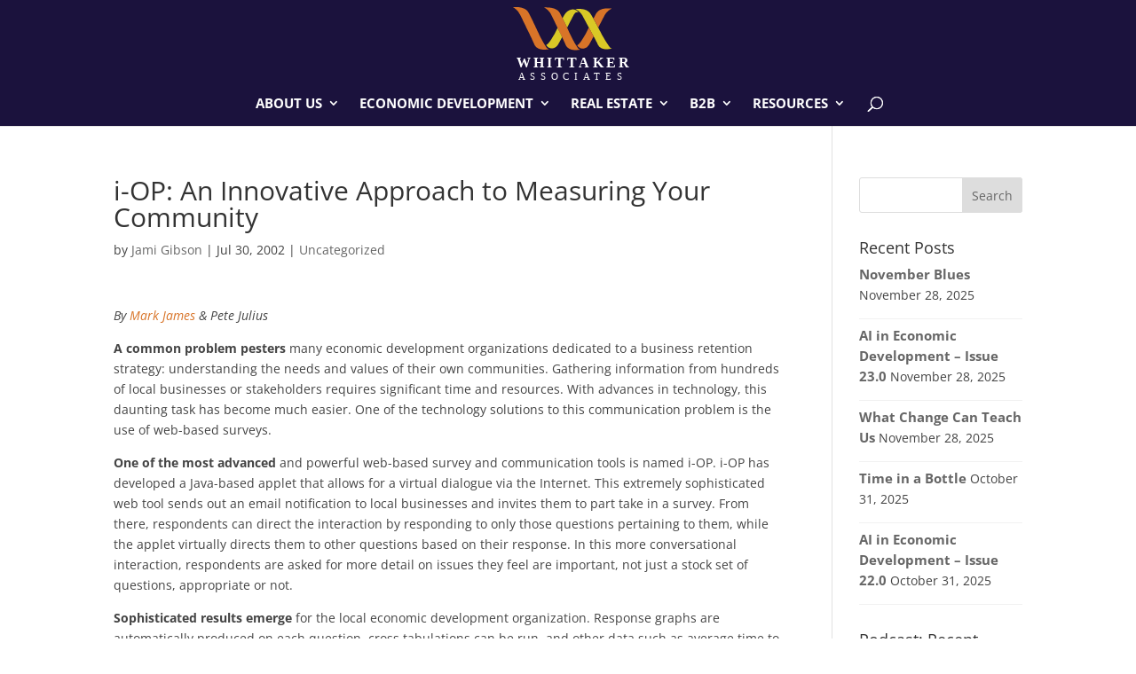

--- FILE ---
content_type: text/html; charset=UTF-8
request_url: https://whittakerassociates.com/i-op-an-innovative-approach-to-measuring-your-community/
body_size: 7380
content:
<!DOCTYPE html><html lang="en-US"><head><meta charset="UTF-8" /><meta http-equiv="X-UA-Compatible" content="IE=edge"><link rel="pingback" href="https://whittakerassociates.com/xmlrpc.php" /> <script type="text/javascript">document.documentElement.className = 'js';</script> <link media="all" href="https://whittakerassociates.com/wp-content/cache/autoptimize/css/autoptimize_9a6d82749cd8f6a1da059282581cc100.css" rel="stylesheet"><title>i-OP: An Innovative Approach to Measuring Your Community | Whittaker Associates</title><link rel="preconnect" href="https://fonts.gstatic.com" crossorigin /><meta name='robots' content='max-image-preview:large' /> <script type="text/javascript">let jqueryParams=[],jQuery=function(r){return jqueryParams=[...jqueryParams,r],jQuery},$=function(r){return jqueryParams=[...jqueryParams,r],$};window.jQuery=jQuery,window.$=jQuery;let customHeadScripts=!1;jQuery.fn=jQuery.prototype={},$.fn=jQuery.prototype={},jQuery.noConflict=function(r){if(window.jQuery)return jQuery=window.jQuery,$=window.jQuery,customHeadScripts=!0,jQuery.noConflict},jQuery.ready=function(r){jqueryParams=[...jqueryParams,r]},$.ready=function(r){jqueryParams=[...jqueryParams,r]},jQuery.load=function(r){jqueryParams=[...jqueryParams,r]},$.load=function(r){jqueryParams=[...jqueryParams,r]},jQuery.fn.ready=function(r){jqueryParams=[...jqueryParams,r]},$.fn.ready=function(r){jqueryParams=[...jqueryParams,r]};</script><link rel='dns-prefetch' href='//platform-api.sharethis.com' /><link href='https://sp-ao.shortpixel.ai' rel='preconnect' /><link rel="alternate" type="application/rss+xml" title="Whittaker Associates &raquo; Feed" href="https://whittakerassociates.com/feed/" /><link rel="alternate" type="application/rss+xml" title="Whittaker Associates &raquo; Comments Feed" href="https://whittakerassociates.com/comments/feed/" /> <script type="text/javascript" id="wpp-js" src="https://whittakerassociates.com/wp-content/plugins/wordpress-popular-posts/assets/js/wpp.min.js?ver=7.2.0" data-sampling="0" data-sampling-rate="100" data-api-url="https://whittakerassociates.com/wp-json/wordpress-popular-posts" data-post-id="1016" data-token="e87a9027e9" data-lang="0" data-debug="0"></script> <meta content="Divi v.4.27.4" name="generator"/> <script type="text/javascript" src="https://whittakerassociates.com/wp-includes/js/jquery/jquery.min.js?ver=3.7.1" id="jquery-core-js"></script> <script type="text/javascript" id="jquery-js-after">jqueryParams.length&&$.each(jqueryParams,function(e,r){if("function"==typeof r){var n=String(r);n.replace("$","jQuery");var a=new Function("return "+n)();$(document).ready(a)}});</script> <script type="text/javascript" src="https://platform-api.sharethis.com/js/sharethis.js#source=googleanalytics-wordpress#product=ga&amp;property=603854c4598a980011b233c2" id="googleanalytics-platform-sharethis-js"></script> <link rel="https://api.w.org/" href="https://whittakerassociates.com/wp-json/" /><link rel="alternate" title="JSON" type="application/json" href="https://whittakerassociates.com/wp-json/wp/v2/posts/1016" /><link rel="EditURI" type="application/rsd+xml" title="RSD" href="https://whittakerassociates.com/xmlrpc.php?rsd" /><link rel="canonical" href="https://whittakerassociates.com/i-op-an-innovative-approach-to-measuring-your-community/" /><link rel='shortlink' href='https://whittakerassociates.com/?p=1016' /><link rel="alternate" title="oEmbed (JSON)" type="application/json+oembed" href="https://whittakerassociates.com/wp-json/oembed/1.0/embed?url=https%3A%2F%2Fwhittakerassociates.com%2Fi-op-an-innovative-approach-to-measuring-your-community%2F" /><link rel="alternate" title="oEmbed (XML)" type="text/xml+oembed" href="https://whittakerassociates.com/wp-json/oembed/1.0/embed?url=https%3A%2F%2Fwhittakerassociates.com%2Fi-op-an-innovative-approach-to-measuring-your-community%2F&#038;format=xml" /><link rel="alternate" type="application/rss+xml" title="Podcast RSS feed" href="https://whittakerassociates.com/feed/podcast" /><meta name="viewport" content="width=device-width, initial-scale=1.0, maximum-scale=1.0, user-scalable=0" /><link rel="icon" href="https://sp-ao.shortpixel.ai/client/to_auto,q_glossy,ret_img,w_32,h_32/https://whittakerassociates.com/wp-content/uploads/2016/05/cropped-WHITTAKER1-32x32.jpg" sizes="32x32" /><link rel="icon" href="https://sp-ao.shortpixel.ai/client/to_auto,q_glossy,ret_img,w_192,h_192/https://whittakerassociates.com/wp-content/uploads/2016/05/cropped-WHITTAKER1-192x192.jpg" sizes="192x192" /><link rel="apple-touch-icon" href="https://sp-ao.shortpixel.ai/client/to_auto,q_glossy,ret_img,w_180,h_180/https://whittakerassociates.com/wp-content/uploads/2016/05/cropped-WHITTAKER1-180x180.jpg" /><meta name="msapplication-TileImage" content="https://whittakerassociates.com/wp-content/uploads/2016/05/cropped-WHITTAKER1-270x270.jpg" /></head><body class="post-template-default single single-post postid-1016 single-format-standard et_pb_button_helper_class et_fixed_nav et_show_nav et_primary_nav_dropdown_animation_fade et_secondary_nav_dropdown_animation_fade et_header_style_centered et_pb_svg_logo et_pb_footer_columns4 et_cover_background et_pb_gutter osx et_pb_gutters3 et_right_sidebar et_divi_theme et-db"><div id="page-container"><header id="main-header" data-height-onload="105"><div class="container clearfix et_menu_container"><div class="logo_container"> <span class="logo_helper"></span> <a href="https://whittakerassociates.com/"> <noscript><img decoding="async" src="https://whittakerassociates.com/wp-content/uploads/2020/08/WhittakerAssociates-logo_Rev.svg" width="0" height="0" alt="Whittaker Associates" data-height-percentage="85" /></noscript><img decoding="async" class="lazyload" src='data:image/svg+xml,%3Csvg%20xmlns=%22http://www.w3.org/2000/svg%22%20viewBox=%220%200%20210%20140%22%3E%3C/svg%3E' data-src="https://whittakerassociates.com/wp-content/uploads/2020/08/WhittakerAssociates-logo_Rev.svg" width="0" height="0" alt="Whittaker Associates" id="logo" data-height-percentage="85" /> </a></div><div id="et-top-navigation" data-height="105" data-fixed-height="40"><nav id="top-menu-nav"><ul id="top-menu" class="nav"><li id="menu-item-4557" class="menu-item menu-item-type-post_type menu-item-object-page menu-item-has-children menu-item-4557"><a href="https://whittakerassociates.com/about-us/">About Us</a><ul class="sub-menu"><li id="menu-item-4559" class="menu-item menu-item-type-post_type menu-item-object-page menu-item-4559"><a href="https://whittakerassociates.com/about-us/">Our Company</a></li><li id="menu-item-4585" class="menu-item menu-item-type-post_type menu-item-object-page menu-item-4585"><a href="https://whittakerassociates.com/about-us/our-team/">Our Team</a></li><li id="menu-item-233" class="menu-item menu-item-type-post_type menu-item-object-page menu-item-233"><a href="https://whittakerassociates.com/about-us/our-services/">Process &#038; Partners</a></li><li id="menu-item-164" class="menu-item menu-item-type-post_type menu-item-object-page menu-item-164"><a href="https://whittakerassociates.com/about-us/contact-us/">Get In Touch</a></li></ul></li><li id="menu-item-201" class="menu-item menu-item-type-post_type menu-item-object-page menu-item-has-children menu-item-201"><a href="https://whittakerassociates.com/economic-development/">Economic Development</a><ul class="sub-menu"><li id="menu-item-4581" class="menu-item menu-item-type-custom menu-item-object-custom menu-item-4581"><a href="/economic-development#services">Economic Development Services</a></li><li id="menu-item-4582" class="menu-item menu-item-type-custom menu-item-object-custom menu-item-4582"><a href="/economic-development#products">Economic Development Products</a></li><li id="menu-item-4583" class="menu-item menu-item-type-custom menu-item-object-custom menu-item-4583"><a href="/economic-development#experience">Our Experience</a></li><li id="menu-item-4584" class="menu-item menu-item-type-custom menu-item-object-custom menu-item-4584"><a href="/economic-development#case-studies">Case Studies</a></li></ul></li><li id="menu-item-283" class="menu-item menu-item-type-post_type menu-item-object-page menu-item-has-children menu-item-283"><a href="https://whittakerassociates.com/real-estate/">Real Estate</a><ul class="sub-menu"><li id="menu-item-4647" class="menu-item menu-item-type-custom menu-item-object-custom menu-item-4647"><a href="/real-estate#services">Real Estate Services</a></li><li id="menu-item-4648" class="menu-item menu-item-type-custom menu-item-object-custom menu-item-4648"><a href="/real-estate#products">Real Estate Products</a></li><li id="menu-item-4649" class="menu-item menu-item-type-custom menu-item-object-custom menu-item-4649"><a href="/real-estate/#experience">Our Experience</a></li><li id="menu-item-462" class="menu-item menu-item-type-custom menu-item-object-custom menu-item-462"><a href="/real-estate/#case-studies">Case Studies</a></li></ul></li><li id="menu-item-280" class="menu-item menu-item-type-post_type menu-item-object-page menu-item-has-children menu-item-280"><a href="https://whittakerassociates.com/b2b/">B2B</a><ul class="sub-menu"><li id="menu-item-4742" class="menu-item menu-item-type-custom menu-item-object-custom menu-item-4742"><a href="/b2b/#products">B2B Products</a></li><li id="menu-item-4743" class="menu-item menu-item-type-custom menu-item-object-custom menu-item-4743"><a href="/b2b/#services">B2B Services</a></li><li id="menu-item-4744" class="menu-item menu-item-type-custom menu-item-object-custom menu-item-4744"><a href="/b2b/#experience">Our Experience</a></li><li id="menu-item-4745" class="menu-item menu-item-type-custom menu-item-object-custom menu-item-4745"><a href="/b2b/#case-studies">Case Studies</a></li></ul></li><li id="menu-item-5085" class="menu-item menu-item-type-post_type menu-item-object-page menu-item-has-children menu-item-5085"><a href="https://whittakerassociates.com/resources/">Resources</a><ul class="sub-menu"><li id="menu-item-4694" class="menu-item menu-item-type-post_type menu-item-object-page menu-item-4694"><a href="https://whittakerassociates.com/whittakerreport/">Whittaker Report</a></li><li id="menu-item-5081" class="menu-item menu-item-type-post_type menu-item-object-page menu-item-5081"><a href="https://whittakerassociates.com/the-whittaker-report-podcasts/">Podcasts</a></li><li id="menu-item-4723" class="menu-item menu-item-type-post_type menu-item-object-page menu-item-4723"><a href="https://whittakerassociates.com/smartleads/">SmartLeads&#x2122;</a></li><li id="menu-item-314" class="menu-item menu-item-type-post_type menu-item-object-page menu-item-314"><a href="https://whittakerassociates.com/walter/">WALTER&#x2122;</a></li><li id="menu-item-4707" class="menu-item menu-item-type-post_type menu-item-object-page menu-item-4707"><a href="https://whittakerassociates.com/webinar/">Webinars</a></li><li id="menu-item-435" class="menu-item menu-item-type-post_type menu-item-object-page menu-item-435"><a href="https://whittakerassociates.com/resources/presentations/">Presentations</a></li><li id="menu-item-316" class="menu-item menu-item-type-post_type menu-item-object-page menu-item-316"><a href="https://whittakerassociates.com/resources/">Resources</a></li></ul></li></ul></nav><div id="et_top_search"> <span id="et_search_icon"></span></div><div id="et_mobile_nav_menu"><div class="mobile_nav closed"> <span class="select_page">Select Page</span> <span class="mobile_menu_bar mobile_menu_bar_toggle"></span></div></div></div></div><div class="et_search_outer"><div class="container et_search_form_container"><form role="search" method="get" class="et-search-form" action="https://whittakerassociates.com/"> <input type="search" class="et-search-field" placeholder="Search &hellip;" value="" name="s" title="Search for:" /></form> <span class="et_close_search_field"></span></div></div></header><div id="et-main-area"><div id="main-content"><div class="container"><div id="content-area" class="clearfix"><div id="left-area"><article id="post-1016" class="et_pb_post post-1016 post type-post status-publish format-standard hentry category-uncategorized tag-business tag-economic-development tag-technology"><div class="et_post_meta_wrapper"><h1 class="entry-title">i-OP: An Innovative Approach to Measuring Your Community</h1><p class="post-meta"> by <span class="author vcard"><a href="https://whittakerassociates.com/author/jamimiedema/" title="Posts by Jami Gibson" rel="author">Jami Gibson</a></span> | <span class="published">Jul 30, 2002</span> | <a href="https://whittakerassociates.com/uncategorized" rel="category tag">Uncategorized</a></p></div><div class="entry-content"><p><em>By <a href="mailto:mark.james@solutionsed.com">Mark James </a>&amp; Pete Julius</em></p><p><strong>A common problem pesters</strong> many economic development organizations dedicated to a business retention strategy: understanding the needs and values of their own communities. Gathering information from hundreds of local businesses or stakeholders requires significant time and resources. With advances in technology, this daunting task has become much easier. One of the technology solutions to this communication problem is the use of web-based surveys.</p><p><strong>One of the most advanced</strong> and powerful web-based survey and communication tools is named i-OP. i-OP has developed a Java-based applet that allows for a virtual dialogue via the Internet. This extremely sophisticated web tool sends out an email notification to local businesses and invites them to part take in a survey. From there, respondents can direct the interaction by responding to only those questions pertaining to them, while the applet virtually directs them to other questions based on their response. In this more conversational interaction, respondents are asked for more detail on issues they feel are important, not just a stock set of questions, appropriate or not.</p><p><strong>Sophisticated results emerge</strong> for the local economic development organization. Response graphs are automatically produced on each question, cross tabulations can be run, and other data such as average time to complete and responses to open-ended questions are automatically provided.</p><p><strong>This technology</strong> makes what used to be a long, drawn-out process into a rather simple and innovative approach to understanding a local community. In addition, community leaders can conduct the survey at their convenience &#8211; making it a tremendously useful tool for both parties. Should you want to consider using i-OP in your program, please contact Mark J. James with ED Solutions, Inc. at mark.james@solutionsED.com or 614.792.9102.</p><p><strong> </strong></p></div><div class="et_post_meta_wrapper"></div></article></div><div id="sidebar"><div id="search-2" class="et_pb_widget widget_search"><form role="search" method="get" id="searchform" class="searchform" action="https://whittakerassociates.com/"><div> <label class="screen-reader-text" for="s">Search for:</label> <input type="text" value="" name="s" id="s" /> <input type="submit" id="searchsubmit" value="Search" /></div></form></div><div id="recent-posts-2" class="et_pb_widget widget_recent_entries"><h4 class="widgettitle">Recent Posts</h4><ul><li> <a href="https://whittakerassociates.com/november-blues/">November Blues</a> <span class="post-date">November 28, 2025</span></li><li> <a href="https://whittakerassociates.com/ai-in-economic-development-issue-23-0/">AI in Economic Development – Issue 23.0</a> <span class="post-date">November 28, 2025</span></li><li> <a href="https://whittakerassociates.com/what-change-can-teach-us/">What Change Can Teach Us</a> <span class="post-date">November 28, 2025</span></li><li> <a href="https://whittakerassociates.com/time-in-a-bottle/">Time in a Bottle</a> <span class="post-date">October 31, 2025</span></li><li> <a href="https://whittakerassociates.com/ai-in-economic-development-issue-22-0/">AI in Economic Development &#8211; Issue 22.0</a> <span class="post-date">October 31, 2025</span></li></ul></div><div id="recent-podcast-episodes-2" class="et_pb_widget widget_recent_entries widget_recent_episodes"><h4 class="widgettitle">Podcast: Recent Episodes</h4><ul><li> <a href="https://whittakerassociates.com/podcast/the-whittaker-report-podcast-episode-30-an-interview-with-ashely-eric-canade-of-blane-canada-ai/">The Whittaker Report Podcast Episode 30 &#8211; An Interview with Ashley &#038; Eric Canada of Blane Canada AI</a> <span class="post-date">September 11, 2025</span></li><li> <a href="https://whittakerassociates.com/podcast/the-whittaker-report-podcast-episode-29-an-interview-with-dennis-pruitt-senior-vice-president-of-economic-development-for-the-greater-oklahoma-city-chamber-of-commerce/">The Whittaker Report Podcast Episode 29 An Interview with Dennis Pruitt, Senior Vice President of Economic Development for the Greater Oklahoma City Chamber of Commerce</a> <span class="post-date">April 29, 2025</span></li><li> <a href="https://whittakerassociates.com/podcast/the-whittaker-report-podcast-an-interview-with-jen-wakefield-apr-president-and-ceo-at-greater-richmond-partnership/">The Whittaker Report Podcast Episode 28 &#8211; An Interview with Jen Wakefield, APR, President and CEO at Greater Richmond Partnership</a> <span class="post-date">March 12, 2025</span></li></ul></div><div id="tag_cloud-2" class="et_pb_widget widget_tag_cloud"><h4 class="widgettitle">Topics</h4><div class="tagcloud"><a href="https://whittakerassociates.com/tag/2020/" class="tag-cloud-link tag-link-151 tag-link-position-1" style="font-size: 10.4921465969pt;" aria-label="2020 (10 items)">2020</a> <a href="https://whittakerassociates.com/tag/artificial-intelligence-ai/" class="tag-cloud-link tag-link-360 tag-link-position-2" style="font-size: 14.1570680628pt;" aria-label="artificial intelligence (AI) (34 items)">artificial intelligence (AI)</a> <a href="https://whittakerassociates.com/tag/book-review/" class="tag-cloud-link tag-link-29 tag-link-position-3" style="font-size: 12.2513089005pt;" aria-label="Book Review (18 items)">Book Review</a> <a href="https://whittakerassociates.com/tag/brittany-gebben/" class="tag-cloud-link tag-link-77 tag-link-position-4" style="font-size: 11.5183246073pt;" aria-label="Brittany Gebben (14 items)">Brittany Gebben</a> <a href="https://whittakerassociates.com/tag/brittany-ryzenga/" class="tag-cloud-link tag-link-152 tag-link-position-5" style="font-size: 11.0052356021pt;" aria-label="Brittany Ryzenga (12 items)">Brittany Ryzenga</a> <a href="https://whittakerassociates.com/tag/business/" class="tag-cloud-link tag-link-23 tag-link-position-6" style="font-size: 17.0157068063pt;" aria-label="business (85 items)">business</a> <a href="https://whittakerassociates.com/tag/business-development/" class="tag-cloud-link tag-link-36 tag-link-position-7" style="font-size: 15.2565445026pt;" aria-label="business development (48 items)">business development</a> <a href="https://whittakerassociates.com/tag/community-development/" class="tag-cloud-link tag-link-35 tag-link-position-8" style="font-size: 15.9162303665pt;" aria-label="community development (59 items)">community development</a> <a href="https://whittakerassociates.com/tag/company/" class="tag-cloud-link tag-link-27 tag-link-position-9" style="font-size: 10.4921465969pt;" aria-label="Company (10 items)">Company</a> <a href="https://whittakerassociates.com/tag/company-profile/" class="tag-cloud-link tag-link-38 tag-link-position-10" style="font-size: 8.58638743455pt;" aria-label="company profile (5 items)">company profile</a> <a href="https://whittakerassociates.com/tag/conway-data/" class="tag-cloud-link tag-link-30 tag-link-position-11" style="font-size: 11.8848167539pt;" aria-label="Conway Data (16 items)">Conway Data</a> <a href="https://whittakerassociates.com/tag/coronavirus/" class="tag-cloud-link tag-link-158 tag-link-position-12" style="font-size: 9.09947643979pt;" aria-label="coronavirus (6 items)">coronavirus</a> <a href="https://whittakerassociates.com/tag/covid-19/" class="tag-cloud-link tag-link-157 tag-link-position-13" style="font-size: 12.8376963351pt;" aria-label="COVID-19 (22 items)">COVID-19</a> <a href="https://whittakerassociates.com/tag/dean-whittaker/" class="tag-cloud-link tag-link-18 tag-link-position-14" style="font-size: 21.1937172775pt;" aria-label="Dean Whittaker (314 items)">Dean Whittaker</a> <a href="https://whittakerassociates.com/tag/economic-development/" class="tag-cloud-link tag-link-13 tag-link-position-15" style="font-size: 19.6544502618pt;" aria-label="Economic Development (193 items)">Economic Development</a> <a href="https://whittakerassociates.com/tag/economy/" class="tag-cloud-link tag-link-17 tag-link-position-16" style="font-size: 17.0157068063pt;" aria-label="Economy (84 items)">Economy</a> <a href="https://whittakerassociates.com/tag/education/" class="tag-cloud-link tag-link-28 tag-link-position-17" style="font-size: 10.7853403141pt;" aria-label="Education (11 items)">Education</a> <a href="https://whittakerassociates.com/tag/energy/" class="tag-cloud-link tag-link-37 tag-link-position-18" style="font-size: 11.2984293194pt;" aria-label="energy (13 items)">energy</a> <a href="https://whittakerassociates.com/tag/entrepreneurship/" class="tag-cloud-link tag-link-55 tag-link-position-19" style="font-size: 9.09947643979pt;" aria-label="Entrepreneurship (6 items)">Entrepreneurship</a> <a href="https://whittakerassociates.com/tag/future/" class="tag-cloud-link tag-link-63 tag-link-position-20" style="font-size: 13.497382199pt;" aria-label="Future (27 items)">Future</a> <a href="https://whittakerassociates.com/tag/global-economy/" class="tag-cloud-link tag-link-33 tag-link-position-21" style="font-size: 15.7696335079pt;" aria-label="global economy (56 items)">global economy</a> <a href="https://whittakerassociates.com/tag/industry-analysis/" class="tag-cloud-link tag-link-22 tag-link-position-22" style="font-size: 17.3089005236pt;" aria-label="industry analysis (92 items)">industry analysis</a> <a href="https://whittakerassociates.com/tag/interests/" class="tag-cloud-link tag-link-34 tag-link-position-23" style="font-size: 14.5968586387pt;" aria-label="interests (39 items)">interests</a> <a href="https://whittakerassociates.com/tag/international-expansion/" class="tag-cloud-link tag-link-50 tag-link-position-24" style="font-size: 9.83246073298pt;" aria-label="International Expansion (8 items)">International Expansion</a> <a href="https://whittakerassociates.com/tag/jami-miedema/" class="tag-cloud-link tag-link-40 tag-link-position-25" style="font-size: 19.4345549738pt;" aria-label="Jami Gibson (179 items)">Jami Gibson</a> <a href="https://whittakerassociates.com/tag/latest-blog/" class="tag-cloud-link tag-link-4 tag-link-position-26" style="font-size: 8pt;" aria-label="Latest Blog (4 items)">Latest Blog</a> <a href="https://whittakerassociates.com/tag/news/" class="tag-cloud-link tag-link-31 tag-link-position-27" style="font-size: 11.8848167539pt;" aria-label="News (16 items)">News</a> <a href="https://whittakerassociates.com/tag/patrick-cisler/" class="tag-cloud-link tag-link-51 tag-link-position-28" style="font-size: 11.8848167539pt;" aria-label="Patrick Cisler (16 items)">Patrick Cisler</a> <a href="https://whittakerassociates.com/tag/presentation/" class="tag-cloud-link tag-link-32 tag-link-position-29" style="font-size: 8.58638743455pt;" aria-label="Presentation (5 items)">Presentation</a> <a href="https://whittakerassociates.com/tag/real-estate/" class="tag-cloud-link tag-link-14 tag-link-position-30" style="font-size: 12.2513089005pt;" aria-label="Real Estate (18 items)">Real Estate</a> <a href="https://whittakerassociates.com/tag/regulation/" class="tag-cloud-link tag-link-41 tag-link-position-31" style="font-size: 8pt;" aria-label="Regulation (4 items)">Regulation</a> <a href="https://whittakerassociates.com/tag/research-techniques/" class="tag-cloud-link tag-link-20 tag-link-position-32" style="font-size: 12.8376963351pt;" aria-label="research techniques (22 items)">research techniques</a> <a href="https://whittakerassociates.com/tag/resources/" class="tag-cloud-link tag-link-21 tag-link-position-33" style="font-size: 14.4502617801pt;" aria-label="Resources (37 items)">Resources</a> <a href="https://whittakerassociates.com/tag/site-selection/" class="tag-cloud-link tag-link-24 tag-link-position-34" style="font-size: 14.0104712042pt;" aria-label="site selection (32 items)">site selection</a> <a href="https://whittakerassociates.com/tag/small-business/" class="tag-cloud-link tag-link-39 tag-link-position-35" style="font-size: 10.7853403141pt;" aria-label="Small Business (11 items)">Small Business</a> <a href="https://whittakerassociates.com/tag/social-media/" class="tag-cloud-link tag-link-45 tag-link-position-36" style="font-size: 14.0837696335pt;" aria-label="social media (33 items)">social media</a> <a href="https://whittakerassociates.com/tag/targeted-marketing/" class="tag-cloud-link tag-link-25 tag-link-position-37" style="font-size: 12.2513089005pt;" aria-label="targeted marketing (18 items)">targeted marketing</a> <a href="https://whittakerassociates.com/tag/technology/" class="tag-cloud-link tag-link-16 tag-link-position-38" style="font-size: 18.8481675393pt;" aria-label="Technology (149 items)">Technology</a> <a href="https://whittakerassociates.com/tag/thoughts/" class="tag-cloud-link tag-link-26 tag-link-position-39" style="font-size: 22pt;" aria-label="thoughts (403 items)">thoughts</a> <a href="https://whittakerassociates.com/tag/todd-smithee/" class="tag-cloud-link tag-link-46 tag-link-position-40" style="font-size: 12.9842931937pt;" aria-label="Todd Smithee (23 items)">Todd Smithee</a> <a href="https://whittakerassociates.com/tag/travel/" class="tag-cloud-link tag-link-44 tag-link-position-41" style="font-size: 14.890052356pt;" aria-label="Travel (43 items)">Travel</a> <a href="https://whittakerassociates.com/tag/trends/" class="tag-cloud-link tag-link-19 tag-link-position-42" style="font-size: 17.9685863874pt;" aria-label="Trends (115 items)">Trends</a> <a href="https://whittakerassociates.com/tag/valorie-oonk/" class="tag-cloud-link tag-link-234 tag-link-position-43" style="font-size: 9.46596858639pt;" aria-label="Valorie Oonk (7 items)">Valorie Oonk</a> <a href="https://whittakerassociates.com/tag/vidhan-rana/" class="tag-cloud-link tag-link-47 tag-link-position-44" style="font-size: 15.4031413613pt;" aria-label="Vidhan Rana (50 items)">Vidhan Rana</a> <a href="https://whittakerassociates.com/tag/webinar/" class="tag-cloud-link tag-link-49 tag-link-position-45" style="font-size: 13.7905759162pt;" aria-label="webinar (30 items)">webinar</a></div></div><div id="nav_menu-4" class="et_pb_widget widget_nav_menu"><div class="menu-side-menu-container"><ul id="menu-side-menu" class="menu"><li id="menu-item-2907" class="menu-item menu-item-type-post_type menu-item-object-page menu-item-2907"><a href="https://whittakerassociates.com/about-us/our-team/">Our Team</a></li><li id="menu-item-2905" class="menu-item menu-item-type-post_type menu-item-object-page menu-item-2905"><a href="https://whittakerassociates.com/about-us/our-services/">Our Process</a></li><li id="menu-item-2906" class="menu-item menu-item-type-post_type menu-item-object-page menu-item-2906"><a href="https://whittakerassociates.com/about-us/our-partners/">Our Partners</a></li><li id="menu-item-2903" class="menu-item menu-item-type-post_type menu-item-object-page menu-item-2903"><a href="https://whittakerassociates.com/about-us/contact-us/">Contact Us</a></li></ul></div></div></div></div></div></div> <span class="et_pb_scroll_top et-pb-icon"></span><footer id="main-footer"><div id="footer-bottom"><div class="container clearfix"></div></div></footer></div></div> <noscript><style>.lazyload{display:none;}</style></noscript><script data-noptimize="1">window.lazySizesConfig=window.lazySizesConfig||{};window.lazySizesConfig.loadMode=1;</script><script async data-noptimize="1" src='https://whittakerassociates.com/wp-content/plugins/autoptimize/classes/external/js/lazysizes.min.js?ao_version=3.1.13'></script> <script async src="https://www.googletagmanager.com/gtag/js?id=UA-34221101-1"></script> <script>window.dataLayer = window.dataLayer || [];
  function gtag(){dataLayer.push(arguments);}
  gtag('js', new Date());

  gtag('config', 'UA-34221101-1');</script> <script type="text/javascript" id="contact-form-7-js-extra">var wpcf7 = {"api":{"root":"https:\/\/whittakerassociates.com\/wp-json\/","namespace":"contact-form-7\/v1"},"cached":"1"};</script> <script type="text/javascript" id="divi-custom-script-js-extra">var DIVI = {"item_count":"%d Item","items_count":"%d Items"};
var et_builder_utils_params = {"condition":{"diviTheme":true,"extraTheme":false},"scrollLocations":["app","top"],"builderScrollLocations":{"desktop":"app","tablet":"app","phone":"app"},"onloadScrollLocation":"app","builderType":"fe"};
var et_frontend_scripts = {"builderCssContainerPrefix":"#et-boc","builderCssLayoutPrefix":"#et-boc .et-l"};
var et_pb_custom = {"ajaxurl":"https:\/\/whittakerassociates.com\/wp-admin\/admin-ajax.php","images_uri":"https:\/\/whittakerassociates.com\/wp-content\/themes\/Divi\/images","builder_images_uri":"https:\/\/whittakerassociates.com\/wp-content\/themes\/Divi\/includes\/builder\/images","et_frontend_nonce":"f558823e88","subscription_failed":"Please, check the fields below to make sure you entered the correct information.","et_ab_log_nonce":"d9cd24e9bb","fill_message":"Please, fill in the following fields:","contact_error_message":"Please, fix the following errors:","invalid":"Invalid email","captcha":"Captcha","prev":"Prev","previous":"Previous","next":"Next","wrong_captcha":"You entered the wrong number in captcha.","wrong_checkbox":"Checkbox","ignore_waypoints":"no","is_divi_theme_used":"1","widget_search_selector":".widget_search","ab_tests":[],"is_ab_testing_active":"","page_id":"1016","unique_test_id":"","ab_bounce_rate":"5","is_cache_plugin_active":"yes","is_shortcode_tracking":"","tinymce_uri":"https:\/\/whittakerassociates.com\/wp-content\/themes\/Divi\/includes\/builder\/frontend-builder\/assets\/vendors","accent_color":"#d9c826","waypoints_options":[]};
var et_pb_box_shadow_elements = [];</script> <script defer src="https://whittakerassociates.com/wp-content/cache/autoptimize/js/autoptimize_c3fad6ea95d09057950b1027023ade86.js"></script></body></html>

--- FILE ---
content_type: image/svg+xml
request_url: https://whittakerassociates.com/wp-content/uploads/2020/08/WhittakerAssociates-logo_Rev.svg
body_size: 1999
content:
<svg id="Layer_1" data-name="Layer 1" xmlns="http://www.w3.org/2000/svg" viewBox="0 0 504.45 320.53"><defs><style>.cls-1{fill:#d87428;}.cls-2{fill:#d9c826;}.cls-3{font-size:59px;fill:#fff;font-family:OpenSans-Bold, Open Sans;font-weight:700;letter-spacing:0.19em;}.cls-4{font-size:41px;font-family:OpenSans, Open Sans;font-weight:400;letter-spacing:0.5em;}</style></defs><path class="cls-1" d="M43.55,0c2.52.4,5,.74,7.55,1.2,9.14,1.69,17.78,4.59,25.11,10.59A42.67,42.67,0,0,1,87.28,26.08c4.07,8.14,8.23,16.23,12.17,24.43q10.42,21.76,20.61,43.63c9.07,19.43,18.35,38.74,29.52,57.08q4.08,6.71,8.43,13.23a16.52,16.52,0,0,0,8.74,6.56l.9.33c.11,0,.2.11.59.32-2.35.29-4.43.58-6.51.81-8.17.9-16.34,1.24-24.5-.12-9.08-1.52-17.13-5-23.36-12.09a38.47,38.47,0,0,1-6-10.12q-8.05-18.1-16.65-36C78,86.75,64.45,59.48,51.4,32A71.7,71.7,0,0,0,29.14,4.89C26.92,3.22,24.38,2,22,.53c-.26-.15-.5-.35-.75-.53Z"/><path class="cls-1" d="M295.35,173.45c-1.85.25-3.69.55-5.55.75a101.23,101.23,0,0,1-20.22.53c-8.33-.75-16.18-2.87-23-7.95A32.46,32.46,0,0,1,237,155.72c-1.28-2.46-2.06-5.19-3.21-7.72-3.4-7.44-6.83-14.86-10.35-22.24-2-4.29-4.33-8.46-6.42-12.72-3.65-7.43-7.44-14.81-10.8-22.37-9.39-21.1-20.12-41.56-30.06-62.39-2.6-5.45-6.61-9.88-10.81-14.11-5-5-10.37-9.49-16.92-12.37-.07,0-.11-.11-.3-.34,1.08-.07,2-.16,3-.18,9.85-.22,19.66.1,29.35,2.08a55.8,55.8,0,0,1,20.26,8c6.7,4.5,11.31,10.7,14.75,17.9q3.39,7.13,7,14.15c2.86,5.59,5.93,11.07,8.69,16.71,3.35,6.82,6.46,13.76,9.68,20.64.67,1.45,1.42,2.86,2,4.33,5.76,14.07,12.56,27.65,19.39,41.2A356.58,356.58,0,0,0,286,166.89a15.89,15.89,0,0,0,8.23,5.93c.37.13.75.24,1.13.35Z"/><path class="cls-2" d="M425.08,168.72c-8.45,2-16.92,3.32-25.57,2.92-9-.42-17.25-2.72-24.19-8.72a29.71,29.71,0,0,1-7-8.47c-1.51-2.85-2.65-5.9-4.12-8.77-4-7.8-8.07-15.59-12.21-23.32-2.27-4.26-4.8-8.38-7.14-12.61-1.94-3.5-3.76-7.08-5.65-10.61C337,95,334.81,91,332.61,86.84Q318,59.66,303.47,32.46c-2.29-4.26-5.62-7.75-9.05-11.11-5-4.94-10.47-9.35-17-12.24-.61-.26-1.23-.49-1.85-.74l0-.4c5.6-.23,11.2-.59,16.8-.64a76.69,76.69,0,0,1,18.54,2,45.2,45.2,0,0,1,18,8.4A50.87,50.87,0,0,1,341,32.31c3,5.14,5.63,10.5,8.85,15.48,4.05,6.29,7.23,13,10.77,19.58,2.25,4.16,4.37,8.38,6.55,12.58.8,1.55,1.66,3.08,2.41,4.66a522.63,522.63,0,0,0,29.55,53.84c5.22,8.4,10.89,16.52,16.6,24.61a14.2,14.2,0,0,0,8.63,5.47Z"/><path class="cls-1" d="M330.86,83c1.63,3,3.15,5.89,4.69,8.73,2.41,4.44,4.84,8.87,7.24,13.31s4.78,8.9,7.11,13.37a1.75,1.75,0,0,1-.08,1.43c-4.09,7.67-8.18,15.35-12.37,23-2.47,4.51-4.88,9.09-7.74,13.34a28.05,28.05,0,0,1-17.83,12.22,26.11,26.11,0,0,1-23.37-5.89,17,17,0,0,1-4.71-6.41,9.78,9.78,0,0,1-.33-1.32c3.38-.85,5.32-3.46,7.59-5.66,4.51-4.37,7.87-9.6,11.35-14.75a360.22,360.22,0,0,0,26-46.26Z"/><path class="cls-2" d="M203.59,84.69c1.59,3.37,3,6.51,4.55,9.63,2.18,4.5,4.43,9,6.61,13.49q3.39,7,6.68,14.11a1.6,1.6,0,0,1,0,1.27q-5.7,10.67-11.47,21.29c-1.66,3.05-3.44,6-5.15,9a28.59,28.59,0,0,1-6.69,7.66,31,31,0,0,1-8.27,5.08c-9.6,3.94-21.37,1.59-28.42-5.79a36.42,36.42,0,0,1-3.72-5.51,4.8,4.8,0,0,1-.36-1.16,9.48,9.48,0,0,0,5-2.85c6.05-5.59,10.63-12.35,15.16-19.16,9.73-14.6,17.9-30.06,25.5-45.85C203.14,85.57,203.32,85.22,203.59,84.69Z"/><path class="cls-1" d="M369,83.26c-.67-1.23-1.26-2.28-1.82-3.35-3.27-6.31-6.5-12.63-9.79-18.93-2.46-4.69-5-9.33-7.44-14a1.77,1.77,0,0,1,0-1.46c1.78-3.25,3.68-6.44,5.44-9.7,1.42-2.63,2.62-5.39,4.07-8C365.51,16.84,375,10.38,387,7.44a73.38,73.38,0,0,1,18.36-2.19c5.71.08,11.41.33,17.12.51a16,16,0,0,1,1.63.28c-.36.31-.52.53-.73.61A47.38,47.38,0,0,0,410.17,15a62.49,62.49,0,0,0-12.43,13.5c-2.27,3.51-4.09,7.3-6,11Q381.24,59.66,370.82,79.8C370.25,80.89,369.68,82,369,83.26Z"/><path class="cls-2" d="M289.05,21.23c-1.67-.17-3-.38-4.35-.44a14,14,0,0,0-13.36,7.29c-2.59,4.31-4.83,8.82-7.2,13.25-2.89,5.42-5.78,10.83-8.6,16.28-4.15,8-8.23,16-12.35,24.06-.29.56-.6,1.1-1,1.87-1.17-2.54-2.25-4.89-3.34-7.22-1.91-4.08-3.79-8.16-5.75-12.21-3-6.22-6.06-12.42-9.08-18.64a1.34,1.34,0,0,1-.08-1c3-5.36,5.71-10.93,9.15-16,6.14-9,14.45-15.38,25.16-18.15,9.11-2.35,17.5-.76,24.89,5.21,1.7,1.37,3.25,2.93,4.85,4.43A12.48,12.48,0,0,1,289.05,21.23Z"/><text class="cls-3" transform="translate(37.36 246.17)">WHITTAKER<tspan class="cls-4"><tspan x="5.56" y="49.2">ASSOCIATES</tspan></tspan></text></svg>

--- FILE ---
content_type: image/svg+xml
request_url: https://whittakerassociates.com/wp-content/uploads/2020/08/WhittakerAssociates-logo_Rev.svg
body_size: 1999
content:
<svg id="Layer_1" data-name="Layer 1" xmlns="http://www.w3.org/2000/svg" viewBox="0 0 504.45 320.53"><defs><style>.cls-1{fill:#d87428;}.cls-2{fill:#d9c826;}.cls-3{font-size:59px;fill:#fff;font-family:OpenSans-Bold, Open Sans;font-weight:700;letter-spacing:0.19em;}.cls-4{font-size:41px;font-family:OpenSans, Open Sans;font-weight:400;letter-spacing:0.5em;}</style></defs><path class="cls-1" d="M43.55,0c2.52.4,5,.74,7.55,1.2,9.14,1.69,17.78,4.59,25.11,10.59A42.67,42.67,0,0,1,87.28,26.08c4.07,8.14,8.23,16.23,12.17,24.43q10.42,21.76,20.61,43.63c9.07,19.43,18.35,38.74,29.52,57.08q4.08,6.71,8.43,13.23a16.52,16.52,0,0,0,8.74,6.56l.9.33c.11,0,.2.11.59.32-2.35.29-4.43.58-6.51.81-8.17.9-16.34,1.24-24.5-.12-9.08-1.52-17.13-5-23.36-12.09a38.47,38.47,0,0,1-6-10.12q-8.05-18.1-16.65-36C78,86.75,64.45,59.48,51.4,32A71.7,71.7,0,0,0,29.14,4.89C26.92,3.22,24.38,2,22,.53c-.26-.15-.5-.35-.75-.53Z"/><path class="cls-1" d="M295.35,173.45c-1.85.25-3.69.55-5.55.75a101.23,101.23,0,0,1-20.22.53c-8.33-.75-16.18-2.87-23-7.95A32.46,32.46,0,0,1,237,155.72c-1.28-2.46-2.06-5.19-3.21-7.72-3.4-7.44-6.83-14.86-10.35-22.24-2-4.29-4.33-8.46-6.42-12.72-3.65-7.43-7.44-14.81-10.8-22.37-9.39-21.1-20.12-41.56-30.06-62.39-2.6-5.45-6.61-9.88-10.81-14.11-5-5-10.37-9.49-16.92-12.37-.07,0-.11-.11-.3-.34,1.08-.07,2-.16,3-.18,9.85-.22,19.66.1,29.35,2.08a55.8,55.8,0,0,1,20.26,8c6.7,4.5,11.31,10.7,14.75,17.9q3.39,7.13,7,14.15c2.86,5.59,5.93,11.07,8.69,16.71,3.35,6.82,6.46,13.76,9.68,20.64.67,1.45,1.42,2.86,2,4.33,5.76,14.07,12.56,27.65,19.39,41.2A356.58,356.58,0,0,0,286,166.89a15.89,15.89,0,0,0,8.23,5.93c.37.13.75.24,1.13.35Z"/><path class="cls-2" d="M425.08,168.72c-8.45,2-16.92,3.32-25.57,2.92-9-.42-17.25-2.72-24.19-8.72a29.71,29.71,0,0,1-7-8.47c-1.51-2.85-2.65-5.9-4.12-8.77-4-7.8-8.07-15.59-12.21-23.32-2.27-4.26-4.8-8.38-7.14-12.61-1.94-3.5-3.76-7.08-5.65-10.61C337,95,334.81,91,332.61,86.84Q318,59.66,303.47,32.46c-2.29-4.26-5.62-7.75-9.05-11.11-5-4.94-10.47-9.35-17-12.24-.61-.26-1.23-.49-1.85-.74l0-.4c5.6-.23,11.2-.59,16.8-.64a76.69,76.69,0,0,1,18.54,2,45.2,45.2,0,0,1,18,8.4A50.87,50.87,0,0,1,341,32.31c3,5.14,5.63,10.5,8.85,15.48,4.05,6.29,7.23,13,10.77,19.58,2.25,4.16,4.37,8.38,6.55,12.58.8,1.55,1.66,3.08,2.41,4.66a522.63,522.63,0,0,0,29.55,53.84c5.22,8.4,10.89,16.52,16.6,24.61a14.2,14.2,0,0,0,8.63,5.47Z"/><path class="cls-1" d="M330.86,83c1.63,3,3.15,5.89,4.69,8.73,2.41,4.44,4.84,8.87,7.24,13.31s4.78,8.9,7.11,13.37a1.75,1.75,0,0,1-.08,1.43c-4.09,7.67-8.18,15.35-12.37,23-2.47,4.51-4.88,9.09-7.74,13.34a28.05,28.05,0,0,1-17.83,12.22,26.11,26.11,0,0,1-23.37-5.89,17,17,0,0,1-4.71-6.41,9.78,9.78,0,0,1-.33-1.32c3.38-.85,5.32-3.46,7.59-5.66,4.51-4.37,7.87-9.6,11.35-14.75a360.22,360.22,0,0,0,26-46.26Z"/><path class="cls-2" d="M203.59,84.69c1.59,3.37,3,6.51,4.55,9.63,2.18,4.5,4.43,9,6.61,13.49q3.39,7,6.68,14.11a1.6,1.6,0,0,1,0,1.27q-5.7,10.67-11.47,21.29c-1.66,3.05-3.44,6-5.15,9a28.59,28.59,0,0,1-6.69,7.66,31,31,0,0,1-8.27,5.08c-9.6,3.94-21.37,1.59-28.42-5.79a36.42,36.42,0,0,1-3.72-5.51,4.8,4.8,0,0,1-.36-1.16,9.48,9.48,0,0,0,5-2.85c6.05-5.59,10.63-12.35,15.16-19.16,9.73-14.6,17.9-30.06,25.5-45.85C203.14,85.57,203.32,85.22,203.59,84.69Z"/><path class="cls-1" d="M369,83.26c-.67-1.23-1.26-2.28-1.82-3.35-3.27-6.31-6.5-12.63-9.79-18.93-2.46-4.69-5-9.33-7.44-14a1.77,1.77,0,0,1,0-1.46c1.78-3.25,3.68-6.44,5.44-9.7,1.42-2.63,2.62-5.39,4.07-8C365.51,16.84,375,10.38,387,7.44a73.38,73.38,0,0,1,18.36-2.19c5.71.08,11.41.33,17.12.51a16,16,0,0,1,1.63.28c-.36.31-.52.53-.73.61A47.38,47.38,0,0,0,410.17,15a62.49,62.49,0,0,0-12.43,13.5c-2.27,3.51-4.09,7.3-6,11Q381.24,59.66,370.82,79.8C370.25,80.89,369.68,82,369,83.26Z"/><path class="cls-2" d="M289.05,21.23c-1.67-.17-3-.38-4.35-.44a14,14,0,0,0-13.36,7.29c-2.59,4.31-4.83,8.82-7.2,13.25-2.89,5.42-5.78,10.83-8.6,16.28-4.15,8-8.23,16-12.35,24.06-.29.56-.6,1.1-1,1.87-1.17-2.54-2.25-4.89-3.34-7.22-1.91-4.08-3.79-8.16-5.75-12.21-3-6.22-6.06-12.42-9.08-18.64a1.34,1.34,0,0,1-.08-1c3-5.36,5.71-10.93,9.15-16,6.14-9,14.45-15.38,25.16-18.15,9.11-2.35,17.5-.76,24.89,5.21,1.7,1.37,3.25,2.93,4.85,4.43A12.48,12.48,0,0,1,289.05,21.23Z"/><text class="cls-3" transform="translate(37.36 246.17)">WHITTAKER<tspan class="cls-4"><tspan x="5.56" y="49.2">ASSOCIATES</tspan></tspan></text></svg>